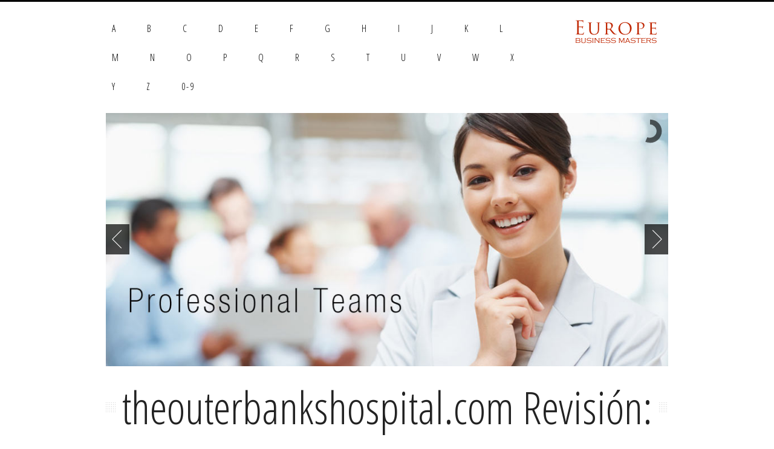

--- FILE ---
content_type: text/html; charset=UTF-8
request_url: http://eaman.net/t/theouterbankshospital.com.html
body_size: 3460
content:
<!DOCTYPE html>
<html lang="de">
<head>
<meta http-equiv="content-type" content="text/html; charset=utf-8" />
<title>Diagnose &amp; Therapeutische Dienstleistungen in den Äußeren Banken, NC | OBX Krankenhaus</title>
<meta name="description" content="Die Outer Banks Hospital - Unsere diagnostischen und therapeutischen Leistungen bieten Qualität Stationärer Leistungen für die Patienten, die ins Krankenhaus eingewiesen." />
<link rel="canonical" href="http://eaman.net/t/theouterbankshospital.com.html">
<base  href="http://eaman.net/">
<meta http-equiv="X-UA-Compatible" content="IE=edge">
<meta name="viewport" content="width=device-width, minimum-scale=1.0, maximum-scale=1.0">
<link rel="stylesheet" href="/stylesheets/foundation.min.css">
<link rel="stylesheet" href="/stylesheets/main.css">
<link rel="stylesheet" href="/stylesheets/app.css">
<script src="/javascripts/modernizr.foundation.js"></script>
<!-- Google fonts -->
<link href="https://fonts.googleapis.com/css?family=Open+Sans+Condensed:300|Playfair+Display:400italic" rel='stylesheet' type='text/css' />
<!-- IE Fix for HTML5 Tags -->
<!--[if lt IE 9]>
<script src="http://html5shiv.googlecode.com/svn/trunk/html5.js"></script>
<![endif]-->
</head>
<body>
<div class="row page_wrap">
  <!-- page wrap -->
  <div class="twelve columns">
    <!-- page wrap -->
    <div class="row">
      <div class="nine columns header_nav">
        <ul id="menu-header" class="nav-bar horizontal">	
<li><a href="/a/" title="A Seiten über Medizin">A</a></li>
<li><a href="/b/" title="B Seiten über Medizin">B</a></li>
<li><a href="/c/" title="C Seiten über Medizin">C</a></li>
<li><a href="/d/" title="D Seiten über Medizin">D</a></li><li><a href="/e/" title="E Seiten über Medizin">E</a></li>
<li><a href="/f/" title="F Seiten über Medizin">F</a></li>
<li><a href="/g/" title="G Seiten über Medizin">G</a></li>
<li><a href="/h/" title="H Seiten über Medizin">H</a></li>
<li><a href="/i/" title="I Seiten über Medizin">I</a></li>
<li><a href="/j/" title="J Seiten über Medizin">J</a></li><li><a href="/k/" title="K Seiten über Medizin">K</a></li>
<li><a href="/l/" title="L Seiten über Medizin">L</a></li>
<li><a href="/m/" title="M Seiten über Medizin">M</a></li>
<li><a href="/n/" title="N Seiten über Medizin">N</a></li>
<li><a href="/o/" title="O Seiten über Medizin">O</a></li>
<li><a href="/p/" title="P Seiten über Medizin">P</a></li>
<li><a href="/q/" title="Q Seiten über Medizin">Q</a></li>
<li><a href="/r/" title="R Seiten über Medizin">R</a></li>
<li><a href="/s/" title="S Seiten über Medizin">S</a></li>
<li><a href="/t/" title="T Seiten über Medizin">T</a></li>
<li><a href="/u/" title="U Seiten über Medizin">U</a></li><li><a href="/v/" title="V Seiten über Medizin">V</a></li>
<li><a href="/w/" title="W Seiten über Medizin">W</a></li>
<li><a href="/x/" title="X Seiten über Medizin">X</a></li>
<li><a href="/y/" title="Y Seiten über Medizin">Y</a></li>
<li><a href="/z/" title="Z Seiten über Medizin">Z</a></li><li><a href="/0/" title="0-9 Seiten über Medizin">0-9</a></li>
</ul>
        <script>$('ul#menu-header').nav-bar();</script>
      </div>
      <div class="three columns header_logo"> <img src="/images/logo.png" class="hide-for-small" alt=""> </div>
    </div>
    <!-- END Header -->
    <div class="show-for-large-up">
      <div class="row">
        <div class="twelve columns">
          <div id="featured"><img src="/images/demo1.jpg" alt=""> <img src="/images/demo2.jpg" alt=""> <img src="/images/demo3.jpg" alt=""></div>
        </div>
      </div>
    </div>
	
    <div class="row hide-for-small">
      <div class="twelve columns">
        <div class="heading_dots">
<h1 class="heading_supersize"><span class="heading_center_bg">theouterbankshospital.com Revisión:</span></h1>
        </div>
      </div>
    </div><div class="row">
<p><p>Les infections urinaires représentent l’une des indications les plus fréquentes de la sulfaméthoxazole-triméthoprime. Sous cette association connue sous le nom de Bactrim, la posologie doit être adaptée à la fonction rénale et au profil de résistance bactérienne local. Les recherches telles que <a href="https://maisonmedicaledelamorlaye.fr/antibiotiques/bactrim/">bactrim prix pharmacie</a> reflètent l’intérêt pour un accès encadré. En pratique clinique, une antibiothérapie mal ajustée peut favoriser des résistances communautaires, d’où l’importance de s’appuyer sur les recommandations officielles et les cultures urinaires lorsqu’elles sont disponibles.</p></p>
<p>
<b>Outer Banks Hospital | OBX-Krankenhaus in Outer Banks, NC | Expert Care</b> - Die Outer Banks Hospital - Bereitstellung von Experten der medizinischen Versorgung, die Outer Banks mit ambulante Dienste, orthopädische Chirurgie, der Pädiatrie und der Geburt.
<p><img src="/images/big/theouterbankshospital.com.jpg">

<li>https://www.theouterbankshospital.com/womens/ <b>Women&#39; s Betreuung in Den Outer Banks Hospital | OBX Krankenhaus</b> - Die Outer Banks Hospital - Frauen&#39; s-Dienstleistungen ist spezialisiert auf ein angenehmes und freundliches Klima für Arbeit und Lieferung.
<li>https://www.theouterbankshospital.com/cancer <b>Krebs-Behandlung in Den Outer Banks Hospital | OBX-Krebs-Behandlung</b> - Die Outer Banks Hospital - Wir sind verpflichtet, providnig Qualität der Krebsbehandlung für jeden einzelnen Patienten mit der Diagnose Krebs. Erfahren Sie mehr von Krebs-Services-Bericht.
<li>https://www.theouterbankshospital.com/diagnostic <b>Diagnose &amp; Therapeutische Dienstleistungen in den Äußeren Banken, NC | OBX Krankenhaus</b> - Die Outer Banks Hospital - Unsere diagnostischen und therapeutischen Leistungen bieten Qualität Stationärer Leistungen für die Patienten, die ins Krankenhaus eingewiesen.<hr><p>País: 23.253.137.33, Nordamerika, US
<p>Ciudad: -98.3987 Texas, Vereinigte Staaten
<div class="eaman"><p><li><b>M.Gerbig</b> - Verarbeitung<p>Der Denon DBP-2012 hat eine Plastikfront welche farblich nicht zu den anderen Premium Silbernen Ger&auml;ten passt , mann sieht sofort das die Front relativ preiswert verarbeitet ist , habe viele Denon Ger&auml;te besessen , aber der 2012 ist f&uuml;r mich eine Klapperkiste , Bild ist wie zu erwarten sehr gut , Sony Beamer und gro&szlig;er 165cm Panasonic als zuspielquelle , Ton &uuml;ber Digital auch gut , &uuml;ber Analog befriedigend , langes laden der BR Disc , kann den Player nicht empfehlen obwohl ich eigentlich immer nur Denon gekauft habe
<p><li><b>Enrico</b> - ein sch&ouml;nes Bild und Ton f&uuml;r diesen Preis<p>Das Fernsehger&auml;t sieht sehr gut aus und hat f&uuml;r seinen Preis eine angemessene Bildqualit&auml;t. Diese ist nat&uuml;rlich nicht mit der 8000 Serie vergleichbar, aber daf&uuml;r kostet der Fernseher auch entsprechend weniger. Wer ein gutes Ger&auml;t zu einem g&uuml;nstigen Preis sucht ist mit diesem Ger&auml;t gut beraten.
<p><li><b>leohspace</b> - Top Uhr f&uuml;r Sportler!<p>Schickes design, sehr genau GPS-Tracking, seit letzen Update neue Funktion mit Automatische Aufzeichnung von spontane Sportaktivit&auml;ten.
<p><li><b>Voß</b> - Praktisch<p>Seit einigen Wochen in meiner Kitteltasche und hat schon oft geholfen. Um als junger Medizinstudent in der Klinik schnell ein EKG einzusch&auml;tzen ein wirklich praktisches Tool. Verarbeitung ist bei mir in Ordnung gewesen.
</div>

</div><hr/><div class="row" style="padding-top: 20px">
<div class="four columns"> <img src="/images/demo2_small.jpg" alt="">
</div><div class="four columns"> <img src="/images/demo1_small.jpg" alt="">
</div><div class="four columns"> <img src="/images/demo3_small.jpg" alt="">
</div></div>
<div class="row"><div class="twelve columns"><ul id="menu3" class="footer_menu horizontal">
&copy; 2017 Seiten über Medizin
</ul></div></div>
<script>$('ul#menu3').nav-bar();</script>
  </div>
</div>
<!-- end page wrap) -->
<!-- Included JS Files (Compressed) -->
<script src="/javascripts/foundation.min.js"></script>
<!-- Initialize JS Plugins -->
<script src="/javascripts/app.js"></script>
<script defer src="https://static.cloudflareinsights.com/beacon.min.js/vcd15cbe7772f49c399c6a5babf22c1241717689176015" integrity="sha512-ZpsOmlRQV6y907TI0dKBHq9Md29nnaEIPlkf84rnaERnq6zvWvPUqr2ft8M1aS28oN72PdrCzSjY4U6VaAw1EQ==" data-cf-beacon='{"version":"2024.11.0","token":"e5bb85827bef4c9a803c52a690fbd4ef","r":1,"server_timing":{"name":{"cfCacheStatus":true,"cfEdge":true,"cfExtPri":true,"cfL4":true,"cfOrigin":true,"cfSpeedBrain":true},"location_startswith":null}}' crossorigin="anonymous"></script>
</body>
</html>

--- FILE ---
content_type: text/css
request_url: http://eaman.net/stylesheets/foundation.min.css
body_size: 12463
content:
.c-1,.c-2,.c-3,.c-4,.c-5,.c-6,.c-7,.c-8,.c-9,.c-10,.c-11,.c-12{float:left}.c-1,.c-2,.c-3,.c-4,.c-5,.c-6,.c-7,.c-8,.c-9,.c-10,.c-11,.c-12{position:relative;min-height:1px;padding:0 15px}.c-1{width:8.33333%}.c-2{width:16.66667%}.c-3{width:25%}.c-4{width:33.33333%}.c-5{width:41.66667%}.c-6{width:50%}.c-7{width:58.33333%}.c-8{width:66.66667%}.c-9{width:75%}.c-10{width:83.33333%}.c-11{width:91.66667%}.c-12{width:100%}*{-webkit-box-sizing:border-box;-moz-box-sizing:border-box;box-sizing:border-box}html{font-size:62.5%}body{background:#fff;font-family:"Helvetica Neue","Helvetica",Helvetica,Arial,sans-serif;font-size:14px;line-height:1;color:#222;position:relative;-webkit-font-smoothing:antialiased}a{color:#2ba6cb;text-decoration:none;line-height:inherit}a:hover{color:#2795b6}a:focus{color:#2ba6cb;outline:none}p a,p a:visited{line-height:inherit}.left{float:left}@media only screen and (max-width: 767px){.left{float:none}}.right{float:right}@media only screen and (max-width: 767px){.right{float:none}}.text-left{text-align:left}.text-right{text-align:right}.text-center{text-align:center}.hide{display:none}.highlight{background:#ff9}#googlemap img,object,embed{max-width:none}#map_canvas embed{max-width:none}#map_canvas img{max-width:none}#map_canvas object{max-width:none}figure{margin:0}body,div,dl,dt,dd,ul,ol,li,h1,h2,h3,h4,h5,h6,pre,form,p,blockquote,th,td{margin:0;padding:0;font-size:14px;direction:ltr}p{font-family:"Helvetica Neue","Helvetica",Helvetica,Arial,sans-serif;font-weight:normal;font-size:14px;line-height:1.6;margin-bottom:17px}p.lead{font-size:17.5px;line-height:1.6;margin-bottom:17px}aside p{font-size:13px;line-height:1.35;font-style:italic}h1,h2,h3,h4,h5,h6{font-family:"Helvetica Neue","Helvetica",Helvetica,Arial,sans-serif;font-weight:bold;color:#222;text-rendering:optimizeLegibility;line-height:1.1;margin-bottom:14px;margin-top:14px}h1 small,h2 small,h3 small,h4 small,h5 small,h6 small{font-size:60%;color:#6f6f6f;line-height:0}h1{font-size:44px}h2{font-size:37px}h3{font-size:27px}h4{font-size:23px}h5{font-size:17px}h6{font-size:14px}hr{border:solid #ddd;border-width:1px 0 0;clear:both;margin:22px 0 21px;height:0}.subheader{line-height:1.3;color:#6f6f6f;font-weight:300;margin-bottom:17px}em,i{font-style:italic;line-height:inherit}strong,b{font-weight:bold;line-height:inherit}small{font-size:60%;line-height:inherit}code{font-weight:bold;background:#ff9}ul,ol{font-size:14px;line-height:1.6;margin-bottom:17px;list-style-position:inside}ul li ul,ul li ol{margin-left:20px;margin-bottom:0}ul.square,ul.circle,ul.disc{margin-left:17px}ul.square{list-style-type:square}ul.square li ul{list-style:inherit}ul.circle{list-style-type:circle}ul.circle li ul{list-style:inherit}ul.disc{list-style-type:disc}ul.disc li ul{list-style:inherit}ul.no-bullet{list-style:none}ul.large li{line-height:21px}ol li ul,ol li ol{margin-left:20px;margin-bottom:0}blockquote,blockquote p{line-height:1.5;color:#6f6f6f}blockquote{margin:0 0 17px;padding:9px 20px 0 19px;border-left:1px solid #ddd}blockquote cite{display:block;font-size:13px;color:#555}blockquote cite:before{content:"\2014 \0020"}blockquote cite a,blockquote cite a:visited{color:#555}abbr,acronym{text-transform:uppercase;font-size:90%;color:#222;border-bottom:1px solid #ddd;cursor:help}abbr{text-transform:none}.print-only{display:none !important}@media print{*{background:transparent !important;color:black !important;box-shadow:none !important;text-shadow:none !important;filter:none !important;-ms-filter:none !important}a,a:visited{text-decoration:underline}a[href]:after{content:" (" attr(href) ")"}abbr[title]:after{content:" (" attr(title) ")"}.ir a:after,a[href^="javascript:"]:after,a[href^="#"]:after{content:""}pre,blockquote{border:1px solid #999;page-break-inside:avoid}thead{display:table-header-group}tr,img{page-break-inside:avoid}img{max-width:100% !important}@page{margin:0.5cm}p,h2,h3{orphans:3;widows:3}h2,h3{page-break-after:avoid}.hide-on-print{display:none !important}.print-only{display:block !important}}form{margin:0 0 19.41641px}.row form .row{margin:0 -6px}.row form .row .column,.row form .row .columns{padding:0 6px}.row form .row.collapse{margin:0}.row form .row.collapse .column,.row form .row.collapse .columns{padding:0}label{font-size:14px;color:#4d4d4d;cursor:pointer;display:block;font-weight:500;margin-bottom:3px}label.right{float:none;text-align:right}label.inline{line-height:32px;margin:0 0 12px 0}@media only screen and (max-width: 767px){label.right{text-align:left}}.prefix,.postfix{display:block;position:relative;z-index:2;text-align:center;width:100%;padding-top:0;padding-bottom:0;height:32px;line-height:31px}a.button.prefix,a.button.postfix{padding-left:0;padding-right:0;text-align:center}span.prefix,span.postfix{background:#f2f2f2;border:1px solid #ccc}.prefix{left:2px;-moz-border-radius-topleft:2px;-webkit-border-top-left-radius:2px;border-top-left-radius:2px;-moz-border-radius-bottomleft:2px;-webkit-border-bottom-left-radius:2px;border-bottom-left-radius:2px;overflow:hidden}.postfix{right:2px;-moz-border-radius-topright:2px;-webkit-border-top-right-radius:2px;border-top-right-radius:2px;-moz-border-radius-bottomright:2px;-webkit-border-bottom-right-radius:2px;border-bottom-right-radius:2px}input[type="text"],input[type="password"],input[type="date"],input[type="datetime"],input[type="email"],input[type="number"],input[type="search"],input[type="tel"],input[type="time"],input[type="url"],textarea{font-family:"Helvetica Neue","Helvetica",Helvetica,Arial,sans-serif;border:1px solid #ccc;-webkit-border-radius:2px;-moz-border-radius:2px;-ms-border-radius:2px;-o-border-radius:2px;border-radius:2px;-webkit-box-shadow:inset 0 1px 2px rgba(0,0,0,0.1);-moz-box-shadow:inset 0 1px 2px rgba(0,0,0,0.1);box-shadow:inset 0 1px 2px rgba(0,0,0,0.1);color:rgba(0,0,0,0.75);display:block;font-size:14px;margin:0 0 12px 0;padding:6px;height:32px;width:100%;-webkit-transition:all 0.15s linear;-moz-transition:all 0.15s linear;-o-transition:all 0.15s linear;transition:all 0.15s linear}input[type="text"].oversize,input[type="password"].oversize,input[type="date"].oversize,input[type="datetime"].oversize,input[type="email"].oversize,input[type="number"].oversize,input[type="search"].oversize,input[type="tel"].oversize,input[type="time"].oversize,input[type="url"].oversize,textarea.oversize{font-size:17px;padding:4px 6px}input[type="text"]:focus,input[type="password"]:focus,input[type="date"]:focus,input[type="datetime"]:focus,input[type="email"]:focus,input[type="number"]:focus,input[type="search"]:focus,input[type="tel"]:focus,input[type="time"]:focus,input[type="url"]:focus,textarea:focus{background:#fafafa;outline:none !important;border-color:#b3b3b3}input[type="text"][disabled],input[type="password"][disabled],input[type="date"][disabled],input[type="datetime"][disabled],input[type="email"][disabled],input[type="number"][disabled],input[type="search"][disabled],input[type="tel"][disabled],input[type="time"][disabled],input[type="url"][disabled],textarea[disabled]{background-color:#ddd}textarea{height:auto}select{width:100%}fieldset{border:solid 1px #ddd;border-radius:3px;-webkit-border-radius:3px;-moz-border-radius:3px;padding:12px 12px 0;margin:18px 0}fieldset legend{font-weight:bold;background:#fff;padding:0 3px;margin:0;margin-left:-3px}.error input,input.error,.error textarea,textarea.error{border-color:#c60f13;background-color:rgba(198,15,19,0.1)}.error label,label.error{color:#c60f13}.error small,small.error{display:block;padding:6px 4px;margin-top:-13px;margin-bottom:12px;background:#c60f13;color:#fff;font-size:12px;font-size:1.2rem;font-weight:bold;-moz-border-radius-bottomleft:2px;-webkit-border-bottom-left-radius:2px;border-bottom-left-radius:2px;-moz-border-radius-bottomright:2px;-webkit-border-bottom-right-radius:2px;border-bottom-right-radius:2px}@media only screen and (max-width: 767px){input[type="text"].one,input[type="password"].one,input[type="date"].one,input[type="datetime"].one,input[type="email"].one,input[type="number"].one,input[type="search"].one,input[type="tel"].one,input[type="time"].one,input[type="url"].one,textarea.one,.row textarea.one{width:100% !important}input[type="text"].two,.row input[type="text"].two,input[type="password"].two,.row input[type="password"].two,input[type="date"].two,.row input[type="date"].two,input[type="datetime"].two,.row input[type="datetime"].two,input[type="email"].two,.row input[type="email"].two,input[type="number"].two,.row input[type="number"].two,input[type="search"].two,.row input[type="search"].two,input[type="tel"].two,.row input[type="tel"].two,input[type="time"].two,.row input[type="time"].two,input[type="url"].two,.row input[type="url"].two,textarea.two,.row textarea.two{width:100% !important}input[type="text"].three,.row input[type="text"].three,input[type="password"].three,.row input[type="password"].three,input[type="date"].three,.row input[type="date"].three,input[type="datetime"].three,.row input[type="datetime"].three,input[type="email"].three,.row input[type="email"].three,input[type="number"].three,.row input[type="number"].three,input[type="search"].three,.row input[type="search"].three,input[type="tel"].three,.row input[type="tel"].three,input[type="time"].three,.row input[type="time"].three,input[type="url"].three,.row input[type="url"].three,textarea.three,.row textarea.three{width:100% !important}input[type="text"].four,.row input[type="text"].four,input[type="password"].four,.row input[type="password"].four,input[type="date"].four,.row input[type="date"].four,input[type="datetime"].four,.row input[type="datetime"].four,input[type="email"].four,.row input[type="email"].four,input[type="number"].four,.row input[type="number"].four,input[type="search"].four,.row input[type="search"].four,input[type="tel"].four,.row input[type="tel"].four,input[type="time"].four,.row input[type="time"].four,input[type="url"].four,.row input[type="url"].four,textarea.four,.row textarea.four{width:100% !important}input[type="text"].five,.row input[type="text"].five,input[type="password"].five,.row input[type="password"].five,input[type="date"].five,.row input[type="date"].five,input[type="datetime"].five,.row input[type="datetime"].five,input[type="email"].five,.row input[type="email"].five,input[type="number"].five,.row input[type="number"].five,input[type="search"].five,.row input[type="search"].five,input[type="tel"].five,.row input[type="tel"].five,input[type="time"].five,.row input[type="time"].five,input[type="url"].five,.row input[type="url"].five,textarea.five,.row textarea.five{width:100% !important}input[type="text"].six,.row input[type="text"].six,input[type="password"].six,.row input[type="password"].six,input[type="date"].six,.row input[type="date"].six,input[type="datetime"].six,.row input[type="datetime"].six,input[type="email"].six,.row input[type="email"].six,input[type="number"].six,.row input[type="number"].six,input[type="search"].six,.row input[type="search"].six,input[type="tel"].six,.row input[type="tel"].six,input[type="time"].six,.row input[type="time"].six,input[type="url"].six,.row input[type="url"].six,textarea.six,.row textarea.six{width:100% !important}input[type="text"].seven,.row input[type="text"].seven,input[type="password"].seven,.row input[type="password"].seven,input[type="date"].seven,.row input[type="date"].seven,input[type="datetime"].seven,.row input[type="datetime"].seven,input[type="email"].seven,.row input[type="email"].seven,input[type="number"].seven,.row input[type="number"].seven,input[type="search"].seven,.row input[type="search"].seven,input[type="tel"].seven,.row input[type="tel"].seven,input[type="time"].seven,.row input[type="time"].seven,input[type="url"].seven,.row input[type="url"].seven,textarea.seven,.row textarea.seven{width:100% !important}input[type="text"].eight,.row input[type="text"].eight,input[type="password"].eight,.row input[type="password"].eight,input[type="date"].eight,.row input[type="date"].eight,input[type="datetime"].eight,.row input[type="datetime"].eight,input[type="email"].eight,.row input[type="email"].eight,input[type="number"].eight,.row input[type="number"].eight,input[type="search"].eight,.row input[type="search"].eight,input[type="tel"].eight,.row input[type="tel"].eight,input[type="time"].eight,.row input[type="time"].eight,input[type="url"].eight,.row input[type="url"].eight,textarea.eight,.row textarea.eight{width:100% !important}input[type="text"].nine,.row input[type="text"].nine,input[type="password"].nine,.row input[type="password"].nine,input[type="date"].nine,.row input[type="date"].nine,input[type="datetime"].nine,.row input[type="datetime"].nine,input[type="email"].nine,.row input[type="email"].nine,input[type="number"].nine,.row input[type="number"].nine,input[type="search"].nine,.row input[type="search"].nine,input[type="tel"].nine,.row input[type="tel"].nine,input[type="time"].nine,.row input[type="time"].nine,input[type="url"].nine,.row input[type="url"].nine,textarea.nine,.row textarea.nine{width:100% !important}input[type="text"].ten,.row input[type="text"].ten,input[type="password"].ten,.row input[type="password"].ten,input[type="date"].ten,.row input[type="date"].ten,input[type="datetime"].ten,.row input[type="datetime"].ten,input[type="email"].ten,.row input[type="email"].ten,input[type="number"].ten,.row input[type="number"].ten,input[type="search"].ten,.row input[type="search"].ten,input[type="tel"].ten,.row input[type="tel"].ten,input[type="time"].ten,.row input[type="time"].ten,input[type="url"].ten,.row input[type="url"].ten,textarea.ten,.row textarea.ten{width:100% !important}input[type="text"].eleven,.row input[type="text"].eleven,input[type="password"].eleven,.row input[type="password"].eleven,input[type="date"].eleven,.row input[type="date"].eleven,input[type="datetime"].eleven,.row input[type="datetime"].eleven,input[type="email"].eleven,.row input[type="email"].eleven,input[type="number"].eleven,.row input[type="number"].eleven,input[type="search"].eleven,.row input[type="search"].eleven,input[type="tel"].eleven,.row input[type="tel"].eleven,input[type="time"].eleven,.row input[type="time"].eleven,input[type="url"].eleven,.row input[type="url"].eleven,textarea.eleven,.row textarea.eleven{width:100% !important}input[type="text"].twelve,.row input[type="text"].twelve,input[type="password"].twelve,.row input[type="password"].twelve,input[type="date"].twelve,.row input[type="date"].twelve,input[type="datetime"].twelve,.row input[type="datetime"].twelve,input[type="email"].twelve,.row input[type="email"].twelve,input[type="number"].twelve,.row input[type="number"].twelve,input[type="search"].twelve,.row input[type="search"].twelve,input[type="tel"].twelve,.row input[type="tel"].twelve,input[type="time"].twelve,.row input[type="time"].twelve,input[type="url"].twelve,.row input[type="url"].twelve,textarea.twelve,.row textarea.twelve{width:100% !important}}form.custom span.custom{display:inline-block;width:16px;height:16px;position:relative;top:2px;border:solid 1px #ccc;background:#fff}form.custom span.custom.radio{-webkit-border-radius:100px;-moz-border-radius:100px;-ms-border-radius:100px;-o-border-radius:100px;border-radius:100px}form.custom span.custom.checkbox:before{content:"";display:block;line-height:0.8;height:14px;width:14px;text-align:center;position:absolute;top:0;left:0;font-size:14px;color:#fff}form.custom span.custom.radio.checked:before{content:"";display:block;width:8px;height:8px;-webkit-border-radius:100px;-moz-border-radius:100px;-ms-border-radius:100px;-o-border-radius:100px;border-radius:100px;background:#222;position:relative;top:3px;left:3px}form.custom span.custom.checkbox.checked:before{content:"\00d7";color:#222}form.custom div.custom.dropdown{display:block;position:relative;width:auto;height:28px;margin-bottom:9px;margin-top:2px}form.custom div.custom.dropdown a.current{display:block;width:auto;line-height:26px;min-height:28px;padding:0;padding-left:6px;padding-right:38px;border:solid 1px #ddd;color:#141414;background-color:#fff;white-space:nowrap}form.custom div.custom.dropdown a.selector{position:absolute;width:27px;height:28px;display:block;right:0;top:0;border:solid 1px #ddd}form.custom div.custom.dropdown a.selector:after{content:"";display:block;content:"";display:block;width:0;height:0;border:solid 5px;border-color:#aaa transparent transparent transparent;position:absolute;left:50%;top:50%;margin-top:-2px;margin-left:-5px}form.custom div.custom.dropdown:hover a.selector:after,form.custom div.custom.dropdown.open a.selector:after{content:"";display:block;width:0;height:0;border:solid 5px;border-color:#222 transparent transparent transparent}form.custom div.custom.dropdown.open ul{display:block;z-index:10}form.custom div.custom.dropdown.small{width:134px !important}form.custom div.custom.dropdown.medium{width:254px !important}form.custom div.custom.dropdown.large{width:434px !important}form.custom div.custom.dropdown.expand{width:100% !important}form.custom div.custom.dropdown.open.small ul{width:134px !important}form.custom div.custom.dropdown.open.medium ul{width:254px !important}form.custom div.custom.dropdown.open.large ul{width:434px !important}form.custom div.custom.dropdown.open.expand ul{width:100% !important}form.custom div.custom.dropdown ul{position:absolute;width:auto;display:none;margin:0;left:0;top:27px;margin:0;padding:0;background:#fff;background:rgba(255,255,255,0.95);border:solid 1px #ccc}form.custom div.custom.dropdown ul li{color:#555;font-size:13px;cursor:pointer;padding:3px;padding-left:6px;padding-right:38px;min-height:18px;line-height:18px;margin:0;white-space:nowrap;list-style:none}form.custom div.custom.dropdown ul li.selected{background:#cdebf5;color:#000}form.custom div.custom.dropdown ul li.selected:after{content:"\2013";position:absolute;right:10px}form.custom div.custom.dropdown ul li:hover{background-color:#e3f4f9;color:#222}form.custom div.custom.dropdown ul li:hover:after{content:"\2013";position:absolute;right:10px;color:#8ed3e7}form.custom div.custom.dropdown ul li.selected:hover{background:#cdebf5;cursor:default;color:#000}form.custom div.custom.dropdown ul li.selected:hover:after{color:#000}form.custom div.custom.dropdown ul.show{display:block}form.custom .custom.disabled{background-color:#ddd}@-moz-document url-prefix(){form.custom div.custom.dropdown a.selector{height:30px}}.lt-ie9 form.custom div.custom.dropdown a.selector{height:30px}.row{width:940px;max-width:100%;min-width:768px;margin:0 auto}.row .row{width:auto;max-width:none;min-width:0;margin:0 -15px}.row.collapse .column,.row.collapse .columns{padding:0}.row .row{width:auto;max-width:none;min-width:0;margin:0 -15px}.row .row.collapse{margin:0}.column,.columns{float:left;min-height:1px;padding:0 15px;position:relative}.column.centered,.columns.centered{float:none;margin:0 auto}[class*="column"]+[class*="column"]:last-child{float:right}[class*="column"]+[class*="column"].end{float:left}.one,.row .one{width:8.33333%}.two,.row .two{width:16.66667%}.three,.row .three{width:25%}.four,.row .four{width:33.33333%}.five,.row .five{width:41.66667%}.six,.row .six{width:50%}.seven,.row .seven{width:58.33333%}.eight,.row .eight{width:66.66667%}.nine,.row .nine{width:75%}.ten,.row .ten{width:83.33333%}.eleven,.row .eleven{width:91.66667%}.twelve,.row .twelve{width:100%}.row .offset-by-one{margin-left:8.33333%}.row .offset-by-two{margin-left:16.66667%}.row .offset-by-three{margin-left:25%}.row .offset-by-four{margin-left:33.33333%}.row .offset-by-five{margin-left:41.66667%}.row .offset-by-six{margin-left:50%}.row .offset-by-seven{margin-left:58.33333%}.row .offset-by-eight{margin-left:66.66667%}.row .offset-by-nine{margin-left:75%}.row .offset-by-ten{margin-left:83.33333%}.push-two{left:16.66667%}.pull-two{right:16.66667%}.push-three{left:25%}.pull-three{right:25%}.push-four{left:33.33333%}.pull-four{right:33.33333%}.push-five{left:41.66667%}.pull-five{right:41.66667%}.push-six{left:50%}.pull-six{right:50%}.push-seven{left:58.33333%}.pull-seven{right:58.33333%}.push-eight{left:66.66667%}.pull-eight{right:66.66667%}.push-nine{left:75%}.pull-nine{right:75%}.push-ten{left:83.33333%}.pull-ten{right:83.33333%}img,object,embed{max-width:100%;height:auto}object,embed{height:100%}img{-ms-interpolation-mode:bicubic}#map_canvas img,.map_canvas img{max-width:none!important}.row{*zoom:1}.row:before,.row:after{content:"";display:table}.row:after{clear:both}@media only screen and (max-width: 767px){body{-webkit-text-size-adjust:none;-ms-text-size-adjust:none;width:100%;min-width:0;margin-left:0;margin-right:0;padding-left:0;padding-right:0}.row{width:auto;min-width:0;margin-left:0;margin-right:0}.column,.columns{width:auto !important;float:none}.column:last-child,.columns:last-child{float:none}[class*="column"]+[class*="column"]:last-child{float:none}.column:before,.columns:before,.column:after,.columns:after{content:"";display:table}.column:after,.columns:after{clear:both}.offset-by-one,.offset-by-two,.offset-by-three,.offset-by-four,.offset-by-five,.offset-by-six,.offset-by-seven,.offset-by-eight,.offset-by-nine,.offset-by-ten{margin-left:0 !important}.push-two,.push-three,.push-four,.push-five,.push-six,.push-seven,.push-eight,.push-nine,.push-ten{left:auto}.pull-two,.pull-three,.pull-four,.pull-five,.pull-six,.pull-seven,.pull-eight,.pull-nine,.pull-ten{right:auto}.row .mobile-one{width:25% !important;float:left;padding:0 15px}.row .mobile-one:last-child{float:right}.row.collapse .mobile-one{padding:0}.row .mobile-two{width:50% !important;float:left;padding:0 15px}.row .mobile-two:last-child{float:right}.row.collapse .mobile-two{padding:0}.row .mobile-three{width:75% !important;float:left;padding:0 15px}.row .mobile-three:last-child{float:right}.row.collapse .mobile-three{padding:0}.row .mobile-four{width:100% !important;float:left;padding:0 15px}.row .mobile-four:last-child{float:right}.row.collapse .mobile-four{padding:0}.push-one-mobile{left:25%}.pull-one-mobile{right:25%}.push-two-mobile{left:50%}.pull-two-mobile{right:50%}.push-three-mobile{left:75%}.pull-three-mobile{right:75%}}.block-grid{display:block;overflow:hidden;padding:0}.block-grid>li{display:block;height:auto;float:left}.block-grid.one-up{margin:0}.block-grid.one-up>li{width:100%;padding:0 0 15px}.block-grid.two-up{margin:0 -15px}.block-grid.two-up>li{width:50%;padding:0 15px 15px}.block-grid.two-up>li:nth-child(2n+1){clear:both}.block-grid.three-up{margin:0 -12px}.block-grid.three-up>li{width:33.33%;padding:0 12px 12px}.block-grid.three-up>li:nth-child(3n+1){clear:both}.block-grid.four-up{margin:0 -10px}.block-grid.four-up>li{width:25%;padding:0 10px 10px}.block-grid.four-up>li:nth-child(4n+1){clear:both}.block-grid.five-up{margin:0 -8px}.block-grid.five-up>li{width:20%;padding:0 8px 8px}.block-grid.five-up>li:nth-child(5n+1){clear:both}@media only screen and (max-width: 767px){.block-grid.mobile>li{float:none;width:100%;margin-left:0}.block-grid>li{clear:none !important}.block-grid.mobile-two-up>li{width:50%}.block-grid.mobile-two-up>li:nth-child(2n+1){clear:both}.block-grid.mobile-three-up>li{width:33.33%}.block-grid.mobile-three-up>li:nth-child(3n+1){clear:both !important}.block-grid.mobile-four-up>li{width:25%}.block-grid.mobile-four-up>li:nth-child(4n+1){clear:both}.block-grid.mobile-five-up>li:nth-child(5n+1){clear:both}}.button{width:auto;background:#2ba6cb;border:1px solid #1e728c;-webkit-box-shadow:0 1px 0 rgba(255,255,255,0.5) inset;-moz-box-shadow:0 1px 0 rgba(255,255,255,0.5) inset;box-shadow:0 1px 0 rgba(255,255,255,0.5) inset;color:#fff;cursor:pointer;display:inline-block;font-family:"Helvetica Neue","Helvetica",Helvetica,Arial,sans-serif;font-size:14px;font-weight:bold;line-height:1;margin:0;outline:none;padding:10px 20px 11px;position:relative;text-align:center;text-decoration:none;-webkit-transition:background-color 0.15s ease-in-out;-moz-transition:background-color 0.15s ease-in-out;-o-transition:background-color 0.15s ease-in-out;transition:background-color 0.15s ease-in-out}.button:hover{color:#fff;background-color:#2284a1}.button:active{-webkit-box-shadow:0 1px 0 rgba(0,0,0,0.2) inset;-moz-box-shadow:0 1px 0 rgba(0,0,0,0.2) inset;box-shadow:0 1px 0 rgba(0,0,0,0.2) inset}.button:focus{-webkit-box-shadow:0 0 4px #2ba6cb,0 1px 0 rgba(255,255,255,0.5) inset;-moz-box-shadow:0 0 4px #2ba6cb,0 1px 0 rgba(255,255,255,0.5) inset;box-shadow:0 0 4px #2ba6cb,0 1px 0 rgba(255,255,255,0.5) inset;color:#fff}.button.large{font-size:17px;padding:15px 30px 16px}.button.medium{font-size:14px}.button.small{font-size:11px;padding:7px 14px 8px}.button.tiny{font-size:10px;padding:5px 10px 6px}.button.expand{width:100%;text-align:center}.button.primary{background-color:#2ba6cb;border:1px solid #1e728c}.button.primary:hover{background-color:#2284a1}.button.primary:focus{-webkit-box-shadow:0 0 4px #2ba6cb,0 1px 0 rgba(255,255,255,0.5) inset;-moz-box-shadow:0 0 4px #2ba6cb,0 1px 0 rgba(255,255,255,0.5) inset;box-shadow:0 0 4px #2ba6cb,0 1px 0 rgba(255,255,255,0.5) inset}.button.success{background-color:#5da423;border:1px solid #396516}.button.success:hover{background-color:#457a1a}.button.success:focus{-webkit-box-shadow:0 0 5px #5da423,0 1px 0 rgba(255,255,255,0.5) inset;-moz-box-shadow:0 0 5px #5da423,0 1px 0 rgba(255,255,255,0.5) inset;box-shadow:0 0 5px #5da423,0 1px 0 rgba(255,255,255,0.5) inset}.button.alert{background-color:#c60f13;border:1px solid #7f0a0c}.button.alert:hover{background-color:#970b0e}.button.alert:focus{-webkit-box-shadow:0 0 4px #c60f13,0 1px 0 rgba(255,255,255,0.5) inset;-moz-box-shadow:0 0 4px #c60f13,0 1px 0 rgba(255,255,255,0.5) inset;box-shadow:0 0 4px #c60f13,0 1px 0 rgba(255,255,255,0.5) inset}.button.secondary{background-color:#e9e9e9;color:#1d1d1d;border:1px solid #c3c3c3}.button.secondary:hover{background-color:#d0d0d0}.button.secondary:focus{-webkit-box-shadow:0 0 5px #e9e9e9,0 1px 0 rgba(255,255,255,0.5) inset;-moz-box-shadow:0 0 5px #e9e9e9,0 1px 0 rgba(255,255,255,0.5) inset;box-shadow:0 0 5px #e9e9e9,0 1px 0 rgba(255,255,255,0.5) inset}.button.radius{-webkit-border-radius:3px;-moz-border-radius:3px;-ms-border-radius:3px;-o-border-radius:3px;border-radius:3px}.button.round{-webkit-border-radius:1000px;-moz-border-radius:1000px;-ms-border-radius:1000px;-o-border-radius:1000px;border-radius:1000px}.button.full-width{width:100%;text-align:center;padding-left:0px !important;padding-right:0px !important}.button.left-align{text-align:left;text-indent:12px}.button.disabled,.button[disabled]{opacity:0.6;cursor:default;background:#2ba6cb;-webkit-box-shadow:none;-moz-box-shadow:none;box-shadow:none}.button.disabled :hover,.button[disabled] :hover{background:#2ba6cb}.button.disabled.success,.button[disabled].success{background-color:#5da423}.button.disabled.success:hover,.button[disabled].success:hover{background-color:#5da423}.button.disabled.alert,.button[disabled].alert{background-color:#c60f13}.button.disabled.alert:hover,.button[disabled].alert:hover{background-color:#c60f13}.button.disabled.secondary,.button[disabled].secondary{background-color:#e9e9e9}.button.disabled.secondary:hover,.button[disabled].secondary:hover{background-color:#e9e9e9}input[type=submit].button,button.button{-webkit-appearance:none}@media only screen and (max-width: 767px){.button{display:block}button.button,input[type="submit"].button{width:100%;padding-left:0;padding-right:0}}@-moz-document url-prefix(){button::-moz-focus-inner,input[type="reset"]::-moz-focus-inner,input[type="button"]::-moz-focus-inner,input[type="submit"]::-moz-focus-inner,input[type="file"]>input[type="button"]::-moz-focus-inner{border:none;padding:0}input[type="submit"].tiny.button{padding:3px 10px 4px}input[type="submit"].small.button{padding:5px 14px 6px}input[type="submit"].button,input[type=submit].medium.button{padding:8px 20px 9px}input[type="submit"].large.button{padding:13px 30px 14px}}.button.dropdown{position:relative;padding-right:44px}.button.dropdown.large{padding-right:60px}.button.dropdown.small{padding-right:28px}.button.dropdown.tiny{padding-right:20px}.button.dropdown:after{content:"";display:block;width:0;height:0;border:solid 6px;border-color:#fff transparent transparent transparent;position:absolute;top:50%;right:20px;margin-top:-2px}.button.dropdown.large:after{content:"";display:block;width:0;height:0;border:solid 7px;border-color:#fff transparent transparent transparent;margin-top:-3px;right:30px}.button.dropdown.small:after{content:"";display:block;width:0;height:0;border:solid 5px;border-color:#fff transparent transparent transparent;margin-top:-2px;right:14px}.button.dropdown.tiny:after{content:"";display:block;width:0;height:0;border:solid 4px;border-color:#fff transparent transparent transparent;margin-top:-1px;right:10px}.button.dropdown>ul{-webkit-box-sizing:content-box;-moz-box-sizing:content-box;box-sizing:content-box;display:none;position:absolute;left:-1px;background:#fff;background:rgba(255,255,255,0.95);list-style:none;margin:0;padding:0;border:1px solid #ccc;border-top:none;min-width:100%;z-index:40}.button.dropdown>ul li{width:100%;cursor:pointer;padding:0;min-height:18px;line-height:18px;margin:0;white-space:nowrap;list-style:none}.button.dropdown>ul li a{display:block;color:#555;font-size:13px;font-weight:normal;padding:6px 14px;text-align:left}.button.dropdown>ul li:hover{background-color:#e3f4f9;color:#222}.button.dropdown>ul li.divider{min-height:0;padding:0;height:1px;margin:4px 0;background:#ededed}.button.dropdown.up>ul{border-top:1px solid #ccc;border-bottom:none}.button.dropdown ul.no-hover.show-dropdown{display:block !important}.button.dropdown:hover>ul.no-hover{display:none}.button.dropdown.split{padding:0;position:relative}.button.dropdown.split:after{display:none}.button.dropdown.split:hover{background-color:#2ba6cb}.button.dropdown.split.alert:hover{background-color:#c60f13}.button.dropdown.split.success:hover{background-color:#5da423}.button.dropdown.split.secondary:hover{background-color:#e9e9e9}.button.dropdown.split>a{color:#fff;display:block;padding:10px 50px 11px 20px;padding-left:20px;padding-right:50px;-webkit-transition:background-color 0.15s ease-in-out;-moz-transition:background-color 0.15s ease-in-out;-o-transition:background-color 0.15s ease-in-out;transition:background-color 0.15s ease-in-out}.button.dropdown.split>a:hover{background-color:#2284a1}.button.dropdown.split.large>a{padding:15px 75px 16px 30px;padding-left:30px;padding-right:75px}.button.dropdown.split.small>a{padding:7px 35px 8px 14px;padding-left:14px;padding-right:35px}.button.dropdown.split.tiny>a{padding:5px 25px 6px 10px;padding-left:10px;padding-right:25px}.button.dropdown.split>span{background-color:#2ba6cb;position:absolute;right:0;top:0;height:100%;width:30px;border-left:1px solid #1e728c;-webkit-box-shadow:1px 1px 0 rgba(255,255,255,0.5) inset;-moz-box-shadow:1px 1px 0 rgba(255,255,255,0.5) inset;box-shadow:1px 1px 0 rgba(255,255,255,0.5) inset;-webkit-transition:background-color 0.15s ease-in-out;-moz-transition:background-color 0.15s ease-in-out;-o-transition:background-color 0.15s ease-in-out;transition:background-color 0.15s ease-in-out}.button.dropdown.split>span:hover{background-color:#2284a1}.button.dropdown.split>span:after{content:"";display:block;width:0;height:0;border:solid 6px;border-color:#fff transparent transparent transparent;position:absolute;top:50%;left:50%;margin-left:-6px;margin-top:-2px}.button.dropdown.split.secondary>span:after{content:"";display:block;width:0;height:0;border:solid 6px;border-color:#1d1d1d transparent transparent transparent}.button.dropdown.split.large span{width:45px}.button.dropdown.split.small span{width:21px}.button.dropdown.split.tiny span{width:15px}.button.dropdown.split.large span:after{content:"";display:block;width:0;height:0;border:solid 7px;border-color:#fff transparent transparent transparent;margin-top:-3px;margin-left:-7px}.button.dropdown.split.small span:after{content:"";display:block;width:0;height:0;border:solid 4px;border-color:#fff transparent transparent transparent;margin-top:-1px;margin-left:-4px}.button.dropdown.split.tiny span:after{content:"";display:block;width:0;height:0;border:solid 3px;border-color:#fff transparent transparent transparent;margin-top:-1px;margin-left:-3px}.button.dropdown.split.alert>span{background-color:#c60f13;border-left-color:#7f0a0c}.button.dropdown.split.success>span{background-color:#5da423;border-left-color:#396516}.button.dropdown.split.secondary>span{background-color:#e9e9e9;border-left-color:#c3c3c3}.button.dropdown.split.secondary>a{color:#1d1d1d}.button.dropdown.split.alert>a:hover,.button.dropdown.split.alert>span:hover{background-color:#970b0e}.button.dropdown.split.success>a:hover,.button.dropdown.split.success>span:hover{background-color:#457a1a}.button.dropdown.split.secondary>a:hover,.button.dropdown.split.secondary>span:hover{background-color:#d0d0d0}ul.button-group{list-style:none;padding:0;margin:0 0 12px;*zoom:1}ul.button-group:before,ul.button-group:after{content:"";display:table}ul.button-group:after{clear:both}ul.button-group li{padding:0;margin:0 0 0 -1px;float:left}ul.button-group li:first-child{margin-left:0}ul.button-group.radius li a.button,ul.button-group.radius li a.button.radius,ul.button-group.radius li a.button-rounded{-webkit-border-radius:0px;-moz-border-radius:0px;-ms-border-radius:0px;-o-border-radius:0px;border-radius:0px}ul.button-group.radius li:first-child a.button,ul.button-group.radius li:first-child a.button.radius{-moz-border-radius-left3px:5px;-webkit-border-left-3px-radius:5px;border-left-3px-radius:5px}ul.button-group.radius li:first-child a.button.rounded{-moz-border-radius-left1000px:5px;-webkit-border-left-1000px-radius:5px;border-left-1000px-radius:5px}ul.button-group.radius li:last-child a.button,ul.button-group.radius li:last-child a.button.radius{-moz-border-radius-right3px:5px;-webkit-border-right-3px-radius:5px;border-right-3px-radius:5px}ul.button-group.radius li:last-child a.button.rounded{-moz-border-radius-right1000px:5px;-webkit-border-right-1000px-radius:5px;border-right-1000px-radius:5px}ul.button-group.even a.button{width:100%}ul.button-group.even.two-up li{width:50%}ul.button-group.even.three-up li{width:33.3%}ul.button-group.even.three-up li:first-child{width:33.4%}ul.button-group.even.four-up li{width:25%}ul.button-group.even.five-up li{width:20%}@media only screen and (max-width: 767px){.button-group button.button,.button-group input[type="submit"].button{width:auto;padding:10px 20px 11px}.button-group button.button.large,.button-group input[type="submit"].button.large{padding:15px 30px 16px}.button-group button.button.medium,.button-group input[type="submit"].button.medium{padding:10px 20px 11px}.button-group button.button.small,.button-group input[type="submit"].button.small{padding:7px 14px 8px}.button-group button.button.tiny,.button-group input[type="submit"].button.tiny{padding:5px 10px 6px}.button-group.even button.button,.button-group.even input[type="submit"].button{width:100%;padding-left:0;padding-right:0}}div.button-bar{overflow:hidden}div.button-bar ul.button-group{float:left;margin-right:8px}div.button-bar ul.button-group:last-child{margin-left:0}.nav-bar{height:40px;background:#4d4d4d;margin-top:20px;padding:0}.nav-bar>li{float:left;display:block;position:relative;padding:0;margin:0;border:1px solid #333;border-right:none;line-height:38px;-webkit-box-shadow:1px 0 0 rgba(255,255,255,0.2) inset;-moz-box-shadow:1px 0 0 rgba(255,255,255,0.2) inset;box-shadow:1px 0 0 rgba(255,255,255,0.2) inset}.nav-bar>li:first-child{-webkit-box-shadow:0 0 0;-moz-box-shadow:0 0 0;box-shadow:0 0 0}.nav-bar>li:last-child{border-right:solid 1px #333;-webkit-box-shadow:1px 0 0 rgba(255,255,255,0.2) inset,1px 0 0 rgba(255,255,255,0.2);-moz-box-shadow:1px 0 0 rgba(255,255,255,0.2) inset,1px 0 0 rgba(255,255,255,0.2);box-shadow:1px 0 0 rgba(255,255,255,0.2) inset,1px 0 0 rgba(255,255,255,0.2)}.nav-bar>li.active{background:#2ba6cb;border-color:#2284a1}.nav-bar>li.active>a{color:#fff;cursor:default}.nav-bar>li.active:hover{background:#2ba6cb;cursor:default}.nav-bar>li:hover{background:#333}.nav-bar>li>a{color:#e6e6e6}.nav-bar>li ul{margin-bottom:0}.nav-bar>li .flyout{display:none}.nav-bar>li.has-flyout>a:first-child{padding-right:40px;position:relative}.nav-bar>li.has-flyout>a:first-child:after{content:"";display:block;width:0;height:0;border:solid 4px;border-color:#e6e6e6 transparent transparent transparent;position:absolute;right:20px;top:17px}.nav-bar>li.has-flyout>a.flyout-toggle{border-left:0 !important;position:absolute;right:0;top:0;padding:20px;z-index:2;display:block}.nav-bar>li.has-flyout.is-touch>a:first-child{padding-right:55px}.nav-bar>li.has-flyout.is-touch>a.flyout-toggle{border-left:1px dashed #666}.nav-bar>li>a:first-child{position:relative;padding:0 20px;display:block;text-decoration:none;font-size:14px}.nav-bar>li>input{margin:0 10px}.nav-bar.vertical{height:auto;margin-top:0}.nav-bar.vertical>li{float:none;border-bottom:none;border-right:solid 1px #333;-webkit-box-shadow:none;-moz-box-shadow:none;box-shadow:none}.nav-bar.vertical>li.has-flyout>a:first-child:after{content:"";display:block;width:0;height:0;border:solid 4px;border-color:transparent transparent transparent #e6e6e6}.nav-bar.vertical>li .flyout{left:100%;top:-1px}.nav-bar.vertical>li .flyout.right{left:auto;right:100%}.nav-bar.vertical>li.active{border-right:solid 1px #2284a1}.nav-bar.vertical>li:last-child{border-bottom:solid 1px #333}.flyout{background:#f2f2f2;padding:20px;margin:0;border:1px solid #d9d9d9;position:absolute;top:39px;left:-1px;width:250px;z-index:40;-webkit-box-shadow:0 1px 5px rgba(0,0,0,0.1);-moz-box-shadow:0 1px 5px rgba(0,0,0,0.1);box-shadow:0 1px 5px rgba(0,0,0,0.1)}.flyout p{line-height:1.2;font-size:13px}.flyout *:first-child{margin-top:0}.flyout *:last-child{margin-bottom:0}.flyout.small{width:166.66667px}.flyout.large{width:437.5px}.flyout.right{left:auto;right:-2px}.flyout.left{right:auto;left:-2px}.flyout.up{top:auto;bottom:39px}ul.flyout,.nav-bar li ul{padding:0;list-style:none}ul.flyout li,.nav-bar li ul li{border-left:solid 3px #CCC}ul.flyout li a,.nav-bar li ul li a{background:#f2f2f2;border:1px solid #e6e6e6;border-width:1px 1px 0 0;color:#555;display:block;font-size:14px;height:auto;line-height:1;padding:15px 20px;-webkit-box-shadow:0 1px 0 rgba(255,255,255,0.5) inset;-moz-box-shadow:0 1px 0 rgba(255,255,255,0.5) inset;box-shadow:0 1px 0 rgba(255,255,255,0.5) inset}ul.flyout li a:hover,.nav-bar li ul li a:hover{background:#ebebeb;color:#333}ul.flyout li.active,.nav-bar li ul li.active{margin-top:0;border-top:1px solid #4d4d4d;border-left:4px solid #1a1a1a}ul.flyout li.active a,.nav-bar li ul li.active a{background:#4d4d4d;border:none;color:#fff;height:auto;margin:0;position:static;top:0;-webkit-box-shadow:0 0 0;-moz-box-shadow:0 0 0;box-shadow:0 0 0}@media only screen and (max-device-width: 1280px){.touch .nav-bar li.has-flyout>a{padding-right:36px !important}}@media only screen and (max-width: 1279px) and (min-width: 768px){.touch .nav-bar li a{font-size:13px;font-size:1.3rem}.touch .nav-bar li.has-flyout>a.flyout-toggle{padding:20px !important}.touch .nav-bar li.has-flyout>a{padding-right:36px !important}}@media only screen and (max-width: 767px){.nav-bar{height:auto}.nav-bar>li{float:none;display:block;border-right:none}.nav-bar>li>a.main{text-align:left;border-top:1px solid #ddd;border-right:none}.nav-bar>li:first-child>a.main{border-top:none}.nav-bar>li.has-flyout>a.flyout-toggle{position:absolute;right:0;top:0;padding:22px;z-index:2;display:block}.nav-bar>li.has-flyout.is-touch>a.flyout-toggle span{content:"";width:0;height:0;display:block}.nav-bar>li.has-flyout>a.flyout-toggle:hover span{border-top-color:#141414}.nav-bar.vertical>li.has-flyout>.flyout{left:0}.flyout{position:relative;width:100% !important;top:auto;margin-right:-2px;border-width:1px 1px 0 1px}.flyout.right{float:none;right:auto;left:-1px}.flyout.small,.flyout.large{width:100% !important}.flyout p:last-child{margin-bottom:18px}}div.orbit-wrapper{width:1px;height:1px;position:relative}div.orbit{width:1px;height:1px;position:relative;overflow:hidden;margin-bottom:17px}div.orbit.with-bullets{margin-bottom:40px}div.orbit .orbit-slide{max-width:100%;position:absolute;top:0;left:0}div.orbit a.orbit-slide{border:none;line-height:0;display:none}div.orbit div.orbit-slide{width:100%;height:100%}div.orbit-wrapper div.timer{width:40px;height:40px;overflow:hidden;position:absolute;top:10px;right:10px;opacity:.6;cursor:pointer;z-index:31}div.orbit-wrapper span.rotator{display:block;width:40px;height:40px;position:absolute;top:0;left:-20px;background:url('../images/foundation/orbit/rotator-black.png') no-repeat;z-index:3}div.orbit-wrapper span.mask{display:block;width:20px;height:40px;position:absolute;top:0;right:0;z-index:2;overflow:hidden}div.orbit-wrapper span.rotator.move{left:0}div.orbit-wrapper span.mask.move{width:40px;left:0;background:url('../images/foundation/orbit/timer-black.png') repeat 0 0}div.orbit-wrapper span.pause{display:block;width:40px;height:40px;position:absolute;top:0;left:0;background:url('../images/foundation/orbit/pause-black.png') no-repeat;z-index:4;opacity:0}div.orbit-wrapper span.pause.active{background:url('../images/foundation/orbit/pause-black.png') no-repeat 0 -40px}div.orbit-wrapper div.timer:hover span.pause,div.orbit-wrapper span.pause.active{opacity:1}.orbit-caption{display:none;font-family:"HelveticaNeue", "Helvetica-Neue", Helvetica, Arial, sans-serif}.orbit-wrapper .orbit-caption{background:#000;background:rgba(0,0,0,0.6);z-index:30;color:#fff;text-align:center;padding:7px 0;font-size:13px;font-size:1.3rem;position:absolute;right:0;bottom:0;width:100%}div.orbit-wrapper div.slider-nav{display:block}div.orbit-wrapper div.slider-nav span{width:39px;height:50px;text-indent:-9999px;position:absolute;z-index:30;top:50%;margin-top:-25px;cursor:pointer}div.orbit-wrapper div.slider-nav span.right{background:url('../images/foundation/orbit/right-arrow.png');background-size:100%;right:0}div.orbit-wrapper div.slider-nav span.left{background:url('../images/foundation/orbit/left-arrow.png');background-size:100%;left:0}.lt-ie9 div.orbit-wrapper div.slider-nav span.right{background:url('../images/foundation/orbit/right-arrow-small.png')}.lt-ie9 div.orbit-wrapper div.slider-nav span.left{background:url('../images/foundation/orbit/left-arrow-small.png')}ul.orbit-bullets{position:absolute;z-index:30;list-style:none;bottom:-40px;left:50%;margin-left:-50px;padding:0}ul.orbit-bullets li{float:left;margin-left:5px;cursor:pointer;color:#999;text-indent:-9999px;background:url('../images/foundation/orbit/bullets.jpg') no-repeat 4px 0;width:13px;height:12px;overflow:hidden}ul.orbit-bullets li.active{color:#222;background-position:-8px 0}ul.orbit-bullets li.has-thumb{background:none;width:100px;height:75px}ul.orbit-bullets li.active.has-thumb{background-position:0 0;border-top:2px solid #000}div.orbit img.fluid-placeholder{visibility:hidden;position:static;display:block;width:100%}div.orbit,div.orbit-wrapper{width:100% !important}ul.orbit-bullets{position:absolute;z-index:30;list-style:none;bottom:-50px;left:50%;margin-left:-50px;padding:0}ul.orbit-bullets li{float:left;margin-left:5px;cursor:pointer;color:#999;text-indent:-9999px;background:url('../images/foundation/orbit/bullets.jpg') no-repeat 4px 0;width:13px;height:12px;overflow:hidden}ul.orbit-bullets li.has-thumb{background:none;width:100px;height:75px}ul.orbit-bullets li.active{color:#222;background-position:-8px 0}ul.orbit-bullets li.active.has-thumb{background-position:0 0;border-top:2px solid #000}.lt-ie9 .timer{display:none !important}.lt-ie9 div.caption{background:transparent;filter:progid:DXImageTransform.Microsoft.gradient(startColorstr=#99000000,endColorstr=#99000000);zoom:1}.reveal-modal-bg{position:fixed;height:100%;width:100%;background:#000;background:rgba(0,0,0,0.45);z-index:40;display:none;top:0;left:0}.reveal-modal{background:#fff;visibility:hidden;display:none;top:100px;left:50%;margin-left:-260px;width:520px;position:absolute;z-index:41;padding:30px;-webkit-box-shadow:0 0 10px rgba(0,0,0,0.4);-moz-box-shadow:0 0 10px rgba(0,0,0,0.4);box-shadow:0 0 10px rgba(0,0,0,0.4)}.reveal-modal *:first-child{margin-top:0}.reveal-modal *:last-child{margin-bottom:0}.reveal-modal .close-reveal-modal{font-size:22px;font-size:2.2rem;line-height:.5;position:absolute;top:8px;right:11px;color:#aaa;text-shadow:0 -1px 1px rgba(0,0,0,0.6);font-weight:bold;cursor:pointer}.reveal-modal.small{width:30%;margin-left:-15%}.reveal-modal.medium{width:40%;margin-left:-20%}.reveal-modal.large{width:60%;margin-left:-30%}.reveal-modal.xlarge{width:70%;margin-left:-35%}.reveal-modal.expand{width:90%;margin-left:-45%}.reveal-modal .row{min-width:0;margin-bottom:10px}@media only screen and (max-width: 767px){.reveal-modal-bg{position:absolute}.reveal-modal,.reveal-modal.small,.reveal-modal.medium,.reveal-modal.large,.reveal-modal.xlarge{width:80%;top:15px;left:50%;margin-left:-40%;padding:20px;height:auto}}dl.tabs{border-bottom:solid 1px #e6e6e6;display:block;height:40px;padding:0;margin-bottom:20px}dl.tabs.contained{margin-bottom:0}dl.tabs dt{color:#b3b3b3;cursor:default;display:block;float:left;font-size:12px;height:40px;line-height:40px;padding:0;padding-right:9px;padding-left:20px;width:auto;text-transform:uppercase}dl.tabs dt:first-child{padding:0;padding-right:9px}dl.tabs dd{display:block;float:left;padding:0;margin:0}dl.tabs dd a{color:#6f6f6f;display:block;font-size:14px;height:40px;line-height:40px;padding:0px 23.8px}dl.tabs dd a:focus{font-weight:bold;color:#2ba6cb}dl.tabs dd.active{border-top:3px solid #2ba6cb;margin-top:-3px}dl.tabs dd.active a{cursor:default;color:#3c3c3c;background:#fff;border-left:1px solid #e6e6e6;border-right:1px solid #e6e6e6;font-weight:bold}dl.tabs dd:first-child{margin-left:0}dl.tabs.vertical{height:auto;border-bottom:1px solid #e6e6e6}dl.tabs.vertical dt,dl.tabs.vertical dd{float:none;height:auto}dl.tabs.vertical dd{border-left:3px solid #ccc}dl.tabs.vertical dd a{background:#f2f2f2;border:none;border:1px solid #e6e6e6;border-width:1px 1px 0 0;color:#555;display:block;font-size:14px;height:auto;line-height:1;padding:15px 20px;-webkit-box-shadow:0 1px 0 rgba(255,255,255,0.5) inset;-moz-box-shadow:0 1px 0 rgba(255,255,255,0.5) inset;box-shadow:0 1px 0 rgba(255,255,255,0.5) inset}dl.tabs.vertical dd.active{margin-top:0;border-top:1px solid #4d4d4d;border-left:4px solid #1a1a1a}dl.tabs.vertical dd.active a{background:#4d4d4d;border:none;color:#fff;height:auto;margin:0;position:static;top:0;-webkit-box-shadow:0 0 0;-moz-box-shadow:0 0 0;box-shadow:0 0 0}dl.tabs.vertical dd:first-child a.active{margin:0}dl.tabs.pill{border-bottom:none;margin-bottom:10px}dl.tabs.pill dd{margin-right:10px}dl.tabs.pill dd:last-child{margin-right:0}dl.tabs.pill dd a{-webkit-border-radius:1000px;-moz-border-radius:1000px;-ms-border-radius:1000px;-o-border-radius:1000px;border-radius:1000px;background:#e6e6e6;height:26px;line-height:26px;color:#666}dl.tabs.pill dd.active{border:none;margin-top:0}dl.tabs.pill dd.active a{background-color:#2ba6cb;border:none;color:#fff}dl.tabs.pill.contained{border-bottom:solid 1px #eee;margin-bottom:0}dl.tabs.pill.two-up dd,dl.tabs.pill.three-up dd,dl.tabs.pill.four-up dd,dl.tabs.pill.five-up dd{margin-right:0}dl.tabs.two-up dt a,dl.tabs.two-up dd a,dl.tabs.three-up dt a,dl.tabs.three-up dd a,dl.tabs.four-up dt a,dl.tabs.four-up dd a,dl.tabs.five-up dt a,dl.tabs.five-up dd a{padding:0 17px;text-align:center;overflow:hidden}dl.tabs.two-up dt,dl.tabs.two-up dd{width:50%}dl.tabs.three-up dt,dl.tabs.three-up dd{width:33.33%}dl.tabs.four-up dt,dl.tabs.four-up dd{width:25%}dl.tabs.five-up dt,dl.tabs.five-up dd{width:20%}ul.tabs-content{display:block;margin:0 0 20px;padding:0}ul.tabs-content>li{display:none}ul.tabs-content>li.active{display:block}ul.tabs-content.contained{padding:0}ul.tabs-content.contained>li{border:solid 0 #e6e6e6;border-width:0 1px 1px 1px;padding:20px}ul.tabs-content.contained.vertical>li{border-width:1px 1px 1px 1px}.no-js ul.tabs-content>li{display:block}@media only screen and (max-width: 767px){dl.tabs.mobile{width:auto;margin:20px -20px 40px;height:auto}dl.tabs.mobile dt,dl.tabs.mobile dd{float:none;height:auto}dl.tabs.mobile dd a{display:block;width:auto;height:auto;padding:18px 20px;line-height:1;border:solid 0 #ccc;border-width:1px 0 0;margin:0;color:#555;background:#eee;font-size:15px;font-size:1.5rem}dl.tabs.mobile dd a.active{height:auto;margin:0;border-width:1px 0 0}.tabs.mobile{border-bottom:solid 1px #ccc;height:auto}.tabs.mobile dd a{padding:18px 20px;border:none;border-left:none;border-right:none;border-top:1px solid #ccc;background:#fff}.tabs.mobile dd a.active{border:none;background:#2ba6cb;color:#fff;margin:0;position:static;top:0;height:auto}.tabs.mobile dd:first-child a.active{margin:0}dl.contained.mobile{margin-bottom:0}dl.contained.tabs.mobile dd a{padding:18px 20px}dl.tabs.mobile+ul.contained{margin-left:-20px;margin-right:-20px;border-width:0 0 1px 0}}.show-for-small,.show-for-medium,.show-for-medium-down,.hide-for-large,.hide-for-large-up,.show-for-xlarge{display:none !important}.hide-for-xlarge,.show-for-large,.show-for-large-up,.hide-for-small,.hide-for-medium,.hide-for-medium-down{display:block !important}@media only screen and (min-width: 1441px){.hide-for-small,.hide-for-medium,.hide-for-medium-down,.hide-for-large,.show-for-large-up,.show-for-xlarge{display:block !important}.show-for-small,.show-for-medium,.show-for-medium-down,.show-for-large,.hide-for-large-up,.hide-for-xlarge{display:none !important}}@media only screen and (max-width: 1279px) and (min-width: 768px){.hide-for-small,.show-for-medium,.show-for-medium-down,.hide-for-large,.hide-for-large-up,.hide-for-xlarge{display:block !important}.show-for-small,.hide-for-medium,.hide-for-medium-down,.show-for-large,.show-for-large-up,.show-for-xlarge{display:none !important}}@media only screen and (max-width: 767px){.show-for-small,.hide-for-medium,.show-for-medium-down,.hide-for-large,.hide-for-large-up,.hide-for-xlarge{display:block !important}.hide-for-small,.show-for-medium,.hide-for-medium-down,.show-for-large,.show-for-large-up,.show-for-xlarge{display:none !important}}.show-for-landscape,.hide-for-portrait{display:block !important}.hide-for-landscape,.show-for-portrait{display:none !important}@media screen and (orientation: landscape){.show-for-landscape,.hide-for-portrait{display:block !important}.hide-for-landscape,.show-for-portrait{display:none !important}}@media screen and (orientation: portrait){.show-for-portrait,.hide-for-landscape{display:block !important}.hide-for-portrait,.show-for-landscape{display:none !important}}.show-for-touch{display:none !important}.hide-for-touch{display:block !important}.touch .show-for-touch{display:block !important}.touch .hide-for-touch{display:none !important}table.show-for-xlarge,table.show-for-large,table.hide-for-small,table.hide-for-medium{display:table !important}@media only screen and (max-width: 1279px) and (min-width: 768px){.touch table.hide-for-xlarge,.touch table.hide-for-large,.touch table.hide-for-small,.touch table.show-for-medium{display:table !important}}@media only screen and (max-width: 767px){table.hide-for-xlarge,table.hide-for-large,table.hide-for-medium,table.show-for-small{display:table !important}}div.alert-box{display:block;padding:6px 7px 7px;font-weight:bold;font-size:14px;color:#fff;background-color:#2ba6cb;border:1px solid rgba(0,0,0,0.1);margin-bottom:12px;-webkit-border-radius:3px;-moz-border-radius:3px;-ms-border-radius:3px;-o-border-radius:3px;border-radius:3px;text-shadow:0 -1px rgba(0,0,0,0.3);position:relative}div.alert-box.success{background-color:#5da423;color:#fff;text-shadow:0 -1px rgba(0,0,0,0.3)}div.alert-box.alert{background-color:#c60f13;color:#fff;text-shadow:0 -1px rgba(0,0,0,0.3)}div.alert-box.secondary{background-color:#e9e9e9;color:#505050;text-shadow:0 1px rgba(255,255,255,0.3)}div.alert-box a.close{color:#333;position:absolute;right:4px;top:-1px;font-size:17px;opacity:0.2;padding:4px}div.alert-box a.close:hover,div.alert-box a.close:focus{opacity:0.4}.label{padding:1px 4px 2px;font-size:12px;font-weight:bold;text-align:center;text-decoration:none;line-height:1;white-space:nowrap;display:inline;position:relative;bottom:1px;color:#fff;background:#2ba6cb}.label.radius{-webkit-border-radius:3px;-moz-border-radius:3px;-ms-border-radius:3px;-o-border-radius:3px;border-radius:3px}.label.round{padding:1px 7px 2px;-webkit-border-radius:1000px;-moz-border-radius:1000px;-ms-border-radius:1000px;-o-border-radius:1000px;border-radius:1000px}.label.alert{background-color:#c60f13}.label.success{background-color:#5da423}.label.secondary{background-color:#e9e9e9;color:#505050}.has-tip{border-bottom:dotted 1px #ccc;cursor:help;font-weight:bold;color:#333}.has-tip:hover{border-bottom:dotted 1px #196177;color:#2ba6cb}.has-tip.tip-left,.has-tip.tip-right{float:none !important}.tooltip{display:none;background:#000;background:rgba(0,0,0,0.85);position:absolute;color:#fff;font-weight:bold;font-size:12px;font-size:1.2rem;padding:5px;z-index:999;-webkit-border-radius:4px;-moz-border-radius:4px;border-radius:4px;line-height:normal}.tooltip>.nub{display:block;width:0;height:0;border:solid 5px;border-color:transparent transparent #000 transparent;border-color:transparent transparent rgba(0,0,0,0.85) transparent;position:absolute;top:-10px;left:10px}.tooltip.tip-override>.nub{border-color:transparent transparent #000 transparent !important;border-color:transparent transparent rgba(0,0,0,0.85) transparent !important;top:-10px !important}.tooltip.tip-top>.nub{border-color:#000 transparent transparent transparent;border-color:rgba(0,0,0,0.85) transparent transparent transparent;top:auto;bottom:-10px}.tooltip.tip-left,.tooltip.tip-right{float:none !important}.tooltip.tip-left>.nub{border-color:transparent transparent transparent #000;border-color:transparent transparent transparent rgba(0,0,0,0.85);right:-10px;left:auto}.tooltip.tip-right>.nub{border-color:transparent #000 transparent transparent;border-color:transparent rgba(0,0,0,0.85) transparent transparent;right:auto;left:-10px}.tooltip.noradius{-webkit-border-radius:0;-moz-border-radius:0;-ms-border-radius:0;-o-border-radius:0;border-radius:0}.tooltip.opened{color:#2ba6cb !important;border-bottom:dotted 1px #196177 !important}.tap-to-close{display:block;font-size:10px;font-size:1rem;color:#888;font-weight:normal}@media only screen and (max-width: 767px){.tooltip{font-size:14px;font-size:1.4rem;line-height:1.4;padding:7px 10px 9px 10px}.tooltip>.nub,.tooltip.top>.nub,.tooltip.left>.nub,.tooltip.right>.nub{border-color:transparent transparent #000 transparent;border-color:transparent transparent rgba(0,0,0,0.85) transparent;top:-12px;left:10px}}.panel{background:#f2f2f2;border:solid 1px #e6e6e6;margin:0 0 22px 0;padding:20px}.panel>:first-child{margin-top:0}.panel>:last-child{margin-bottom:0}.panel.callout{background:#2ba6cb;color:#fff;border-color:#2284a1;-webkit-box-shadow:inset 0px 1px 0px rgba(255,255,255,0.5);-moz-box-shadow:inset 0px 1px 0px rgba(255,255,255,0.5);box-shadow:inset 0px 1px 0px rgba(255,255,255,0.5)}.panel.callout a{color:#fff}.panel.callout .button{background:#fff;border:none;color:#2ba6cb;text-shadow:none}.panel.callout .button:hover{background:rgba(255,255,255,0.8)}.panel.radius{-webkit-border-radius:3px;-moz-border-radius:3px;-ms-border-radius:3px;-o-border-radius:3px;border-radius:3px}ul.accordion{margin:0 0 22px 0;border-bottom:1px solid #e9e9e9}ul.accordion>li{list-style:none;margin:0;padding:0;border-top:1px solid #e9e9e9}ul.accordion>li .title{cursor:pointer;background:#f6f6f6;padding:15px;margin:0;position:relative;border-left:1px solid #e9e9e9;border-right:1px solid #e9e9e9;-webkit-transition:0.15s background linear;-moz-transition:0.15s background linear;-o-transition:0.15s background linear;transition:0.15s background linear}ul.accordion>li .title h1,ul.accordion>li .title h2,ul.accordion>li .title h3,ul.accordion>li .title h4,ul.accordion>li .title h5{margin:0}ul.accordion>li .title:after{content:"";display:block;width:0;height:0;border:solid 6px;border-color:transparent #9d9d9d transparent transparent;position:absolute;right:15px;top:21px}ul.accordion>li .content{display:none;padding:15px}ul.accordion>li.active{border-top:3px solid #2ba6cb}ul.accordion>li.active .title{background:#fff;padding-top:13px}ul.accordion>li.active .title:after{content:"";display:block;width:0;height:0;border:solid 6px;border-color:#9d9d9d transparent transparent transparent}ul.accordion>li.active .content{background:#fff;display:block;border-left:1px solid #e9e9e9;border-right:1px solid #e9e9e9}ul.side-nav{display:block;list-style:none;margin:0;padding:17px 0}ul.side-nav li{display:block;list-style:none;margin:0 0 7px 0}ul.side-nav li a{display:block}ul.side-nav li.active a{color:#4d4d4d;font-weight:bold}ul.side-nav li.divider{border-top:1px solid #e6e6e6;height:0;padding:0}dl.sub-nav{display:block;width:auto;overflow:hidden;margin:-4px 0 18px;margin-right:0;margin-left:-9px;padding-top:4px}dl.sub-nav dt,dl.sub-nav dd{float:left;display:inline;margin-left:9px;margin-bottom:10px}dl.sub-nav dt{color:#999;font-weight:normal}dl.sub-nav dd a{text-decoration:none;-webkit-border-radius:1000px;-moz-border-radius:1000px;-ms-border-radius:1000px;-o-border-radius:1000px;border-radius:1000px}dl.sub-nav dd.active a{font-weight:bold;background:#2ba6cb;color:#fff;padding:3px 9px;cursor:default}ul.pagination{display:block;height:24px;margin-left:-5px}ul.pagination li{float:left;display:block;height:24px;color:#999;font-size:14px;margin-left:5px}ul.pagination li a{display:block;padding:1px 7px 1px;color:#555}ul.pagination li:hover a,ul.pagination li a:focus{background:#e6e6e6}ul.pagination li.unavailable a{cursor:default;color:#999}ul.pagination li.unavailable:hover a,ul.pagination li.unavailable a:focus{background:transparent}ul.pagination li.current a{background:#2ba6cb;color:#fff;font-weight:bold;cursor:default}ul.pagination li.current a:hover{background:#2ba6cb}ul.breadcrumbs{display:block;background:#f6f6f6;padding:6px 10px 7px;border:1px solid #e9e9e9;-webkit-border-radius:2px;-moz-border-radius:2px;-ms-border-radius:2px;-o-border-radius:2px;border-radius:2px;overflow:hidden}ul.breadcrumbs li{margin:0;padding:0 12px 0 0;float:left;list-style:none}ul.breadcrumbs li a,ul.breadcrumbs li span{text-transform:uppercase;font-size:11px;font-size:1.1rem;padding-left:12px}ul.breadcrumbs li:first-child a,ul.breadcrumbs li:first-child span{padding-left:0}ul.breadcrumbs li:before{content:"/";color:#aaa}ul.breadcrumbs li:first-child:before{content:" "}ul.breadcrumbs li.current a{cursor:default;color:#333}ul.breadcrumbs li:hover a,ul.breadcrumbs li a:focus{text-decoration:underline}ul.breadcrumbs li.current:hover a,ul.breadcrumbs li.current a:focus{text-decoration:none}ul.breadcrumbs li.unavailable a{color:#999}ul.breadcrumbs li.unavailable:hover a,ul.breadcrumbs li.unavailable a:focus{text-decoration:none;color:#999;cursor:default}ul.link-list{margin:0 0 17px -22px;padding:0;list-style:none;overflow:hidden}ul.link-list li{list-style:none;float:left;margin-left:22px;display:block}ul.link-list li a{display:block}.keystroke,kbd{font-family:"Consolas", "Menlo", "Courier", monospace;font-size:13px;padding:2px 4px 0px;margin:0;background:#ededed;border:solid 1px #dbdbdb;-webkit-border-radius:3px;-moz-border-radius:3px;-ms-border-radius:3px;-o-border-radius:3px;border-radius:3px}.th{display:block}.th img{display:block;border:solid 4px #fff;-webkit-box-shadow:0 0 0 1px rgba(0,0,0,0.2);-moz-box-shadow:0 0 0 1px rgba(0,0,0,0.2);box-shadow:0 0 0 1px rgba(0,0,0,0.2);-webkit-border-radius:3px;-moz-border-radius:3px;-ms-border-radius:3px;-o-border-radius:3px;border-radius:3px;-webkit-transition-property:border,box-shadow;-moz-transition-property:border,box-shadow;-o-transition-property:border,box-shadow;transition-property:border,box-shadow;-webkit-transition-duration:300ms;-moz-transition-duration:300ms;-o-transition-duration:300ms;transition-duration:300ms}.th:hover img{-webkit-box-shadow:0 0 6px 1px rgba(43,166,203,0.5);-moz-box-shadow:0 0 6px 1px rgba(43,166,203,0.5);box-shadow:0 0 6px 1px rgba(43,166,203,0.5)}.flex-video{position:relative;padding-top:25px;padding-bottom:67.5%;height:0;margin-bottom:16px;overflow:hidden}.flex-video.widescreen{padding-bottom:57.25%}.flex-video.vimeo{padding-top:0}.flex-video iframe,.flex-video object,.flex-video embed,.flex-video video{position:absolute;top:0;left:0;width:100%;height:100%}@media only screen and (max-device-width: 800px), only screen and (device-width: 1024px) and (device-height: 600px), only screen and (width: 1280px) and (orientation: landscape), only screen and (device-width: 800px), only screen and (max-width: 767px){.flex-video{padding-top:0}}table{background:#fff;-moz-border-radius:3px;-webkit-border-radius:3px;border-radius:3px;margin:0 0 18px;border:1px solid #ddd}table thead,table tfoot{background:#f5f5f5}table thead tr th,table tfoot tr th,table tbody tr td,table tr td,table tfoot tr td{font-size:14px;line-height:18px;text-align:left}table thead tr th,table tfoot tr td{padding:8px 10px 9px;font-size:16px;font-weight:bold;color:#222}table thead tr th:first-child,table tfoot tr td:first-child{border-left:none}table thead tr th:last-child,table tfoot tr td:last-child{border-right:none}table tbody tr.even,table tbody tr.alt{background:#f9f9f9}table tbody tr:nth-child(even){background:#f9f9f9}table tbody tr td{color:#333;padding:9px 10px;vertical-align:top;border:none}ul.vcard{display:inline-block;margin:0 0 12px 0;border:1px solid #ddd;padding:10px}ul.vcard li{margin:0;display:block}ul.vcard li.fn{font-weight:bold;font-size:15px;font-size:1.5rem}p.vevent span.summary{font-weight:bold}p.vevent abbr{cursor:default;text-decoration:none;font-weight:bold;border:none;padding:0 1px}div.progress{padding:2px;margin-bottom:10px;border:1px solid #ccc;height:25px}div.progress .meter{background:#2ba6cb;height:100%;display:block;width:50%}div.progress.secondary .meter{background:#e9e9e9}div.progress.success .meter{background:#5da423}div.progress.alert .meter{background:#c60f13}div.progress.radius{-webkit-border-radius:3px;-moz-border-radius:3px;-ms-border-radius:3px;-o-border-radius:3px;border-radius:3px}div.progress.radius .meter{-webkit-border-radius:2px;-moz-border-radius:2px;-ms-border-radius:2px;-o-border-radius:2px;border-radius:2px}div.progress.round{-webkit-border-radius:1000px;-moz-border-radius:1000px;-ms-border-radius:1000px;-o-border-radius:1000px;border-radius:1000px}div.progress.round .meter{-webkit-border-radius:1000px;-moz-border-radius:1000px;-ms-border-radius:1000px;-o-border-radius:1000px;border-radius:1000px}.top-bar{background:#222;height:45px;line-height:45px;margin:0 0 30px;padding:0;width:100%}.top-bar.contain-to-grid{margin:0 auto;position:relative;width:940px}.top-bar.contain-to-grid:before,.top-bar.contain-to-grid:after{background:#222;content:"";display:block;height:45px;position:absolute;width:1000px}.top-bar.contain-to-grid:before{left:-100%}.top-bar.contain-to-grid:after{right:-100%}.top-bar.contain-to-grid.fixed{left:50%;margin-left:-470px;position:fixed}.top-bar.contain-to-grid ul li.name h1 a{padding-left:15px}.top-bar>ul .name h1{line-height:45px;margin:0}.top-bar>ul .name h1 a{font-weight:bold;padding:0 22.5px;font-size:17px !important}.top-bar>ul .name img{margin-top:-5px;vertical-align:middle}.top-bar ul{display:inline;height:45px;line-height:45px;list-style:none}.top-bar ul>li{float:left}.top-bar ul>li a:not(.button){color:#fff;display:block;font-size:13px;font-weight:bold;height:45px;line-height:45px;padding:0 15px}.top-bar ul>li:hover,.top-bar ul>li.active{background:#000}.top-bar ul>li:hover a,.top-bar ul>li.active a{color:#d9d9d9}.top-bar ul>li.divider{background:#000;-webkit-box-shadow:1px 0 0 rgba(255,255,255,0.1);-moz-box-shadow:1px 0 0 rgba(255,255,255,0.1);box-shadow:1px 0 0 rgba(255,255,255,0.1);height:100%;margin-right:1px;width:1px}.top-bar ul>li.has-button a.button{margin:0 11.25px}.top-bar ul>li.has-button:hover{background:#222}.top-bar ul>li.has-button:hover a{color:#fff}.top-bar ul>li.search{padding:0 15px}.top-bar ul>li.search form{display:inline-block;margin-bottom:0;vertical-align:middle;width:200px}.top-bar ul>li.search form input[type=text]{-moz-border-radius-topright:0;-webkit-border-top-right-radius:0;border-top-right-radius:0;-moz-border-radius-bottomright:0;-webkit-border-bottom-right-radius:0;border-bottom-right-radius:0;float:left;font-size:13px;margin-top:-1px;height:22.5px}.top-bar ul>li.search form input[type=text]+.button{border-left:none;-moz-border-radius-topleft:0;-webkit-border-top-left-radius:0;border-top-left-radius:0;-moz-border-radius-bottomleft:0;-webkit-border-bottom-left-radius:0;border-bottom-left-radius:0;float:left;font-size:12px;margin-top:-1px;padding:5px 12px 4px}.top-bar ul>li.search form input[type=search]{font-size:16px;margin-bottom:0}.top-bar ul>li.search:hover{background:#222}.top-bar ul>li.toggle-topbar{display:none}.top-bar ul>li.has-dropdown{position:relative}.top-bar ul>li.has-dropdown:hover>.dropdown{display:block;visibility:visible}.top-bar ul>li.has-dropdown a{padding-right:33.75px}.top-bar ul>li.has-dropdown a:after{content:"";display:block;width:0;height:0;border:solid 5px;border-color:#fff transparent transparent transparent;margin-right:15px;margin-top:-2.5px;position:absolute;right:0;top:50%}.top-bar ul>li.has-dropdown .dropdown{background:#222;left:0;margin:0;padding:9px 0 0 0;position:absolute;visibility:hidden;z-index:99}.top-bar ul>li.has-dropdown .dropdown li{background:#222;line-height:1;min-width:100%;padding-bottom:5px}.top-bar ul>li.has-dropdown .dropdown li a{font-weight:normal;height:100%;line-height:1;padding:5px 17px 5px 15px;white-space:nowrap}.top-bar ul>li.has-dropdown .dropdown li a:after{border:none}.top-bar ul>li.has-dropdown .dropdown li a:hover{background:#3c3c3c}.top-bar ul>li.has-dropdown .dropdown li label{color:#6f6f6f;font-size:10px;font-weight:bold;margin:0;padding-left:15px;text-transform:uppercase}.top-bar ul>li.has-dropdown .dropdown li.divider{border-top:solid 1px #000;-webkit-box-shadow:0 1px 0 rgba(255,255,255,0.1) inset;-moz-box-shadow:0 1px 0 rgba(255,255,255,0.1) inset;box-shadow:0 1px 0 rgba(255,255,255,0.1) inset;height:10px;padding:0;width:100%}.top-bar ul>li.has-dropdown .dropdown li:last-child{padding-bottom:10px}.top-bar ul>li.has-dropdown .dropdown li.has-dropdown>a{padding-right:30px}.top-bar ul>li.has-dropdown .dropdown li.has-dropdown>a:after{border:none;content:"\00bb";right:5px;top:6px}.top-bar ul>li.has-dropdown .dropdown li.has-dropdown .dropdown{position:absolute;left:100%;top:0}.top-bar ul>li.has-dropdown .dropdown li.has-dropdown:hover>.dropdown{display:block}.top-bar ul.left{float:left;width:auto}.top-bar ul.right{float:right;width:auto}.top-bar ul.right .has-dropdown .dropdown{left:auto;right:-1px}.top-bar ul.right .has-dropdown .dropdown li.has-dropdown>.dropdown{right:100%;left:auto;width:100%}.top-bar.fixed{left:0;position:fixed;top:0;z-index:99}.top-bar .js-generated{display:none}@-moz-document url-prefix(){.top-bar ul li .button.small{padding-bottom:6px}.top-bar ul li.search form input[type=search]{font-size:14px;height:22px;padding:3px}}.lt-ie9 .top-bar ul li a{color:#fff;display:block;font-weight:bold;font-size:13px;height:45px;line-height:45px;padding:0 15px}.lt-ie9 .top-bar ul li a.button{height:auto;line-height:30px;margin-top:7px}.lt-ie9 .top-bar ul li a:hover{color:#ccc}.lt-ie9 .top-bar ul li a img{margin-top:-5px;vertical-align:middle}.lt-ie9 .top-bar ul li a.active{background:#151515;color:#d9d9d9}.lt-ie9 .top-bar ul li.has-dropdown{padding-right:33.75px}.lt-ie9 .top-bar ul li.has-dropdown>ul li{padding-right:0}@media only screen and (max-width: 940px){.top-bar{margin-bottom:0;overflow:hidden}.top-bar .js-generated{display:block}.top-bar.contain-to-grid{margin:0 auto;width:auto}.top-bar.contain-to-grid:before,.top-bar.contain-to-grid:after{display:none}.top-bar.contain-to-grid.fixed{left:auto;margin-left:auto;position:static}.top-bar.fixed.expanded{height:auto}.top-bar section{left:0;position:relative;width:auto;-webkit-transition:left 300ms;-moz-transition:left 300ms;-o-transition:left 300ms;transition:left 300ms}.top-bar ul{width:100%;min-height:100%;height:100%;margin-bottom:0;display:block}.top-bar ul li{float:none}.top-bar ul li.active,.top-bar ul li:hover{background:#151515}.top-bar ul li.name{background:#000}.top-bar ul li.name h1{line-height:1}.top-bar ul li.toggle-topbar{cursor:pointer;display:block;height:45px;position:absolute;right:0;top:0;width:50%}.top-bar ul li.toggle-topbar a{content:"";display:block;width:0;height:0;border:solid 8px;border-color:#fff transparent transparent transparent;padding:0;position:absolute;top:50%;right:22.5px;margin-top:-4px}.top-bar ul li.toggle-topbar:hover{background:#000}.top-bar ul li.toggle-topbar a{padding:0 !important}.top-bar ul li.divider{border-bottom:solid 1px rgba(255,255,255,0.2);border-top:solid 1px #000;clear:both;height:1px !important;margin:8px 0 !important;width:100%}.top-bar ul li.search{padding:0 22.5px}.top-bar ul li.search form{width:100%}.top-bar ul li.search form input[type=text]{width:75%}.top-bar ul li.search form .button{top:0;width:25%}.top-bar ul li.has-dropdown a{padding-right:33.75px}.top-bar ul li.has-dropdown a:after{content:"";display:block;width:0;height:0;border:solid 5px;border-color:transparent transparent transparent rgba(255,255,255,0.5);margin-right:15px;margin-top:-4.5px;position:absolute;top:50%}.top-bar ul li.has-dropdown:hover>.dropdown{display:block;visibility:hidden}.top-bar ul li.has-dropdown .dropdown{visibility:hidden;z-index:0 !important}.top-bar ul li.has-dropdown.moved{position:static}.top-bar ul li.has-dropdown.moved .dropdown{top:0;visibility:visible}.top-bar ul li.has-dropdown.moved .dropdown li label{margin-bottom:6px;padding-top:6px !important;font-size:11px}.top-bar ul li.has-dropdown.moved .dropdown li:not(.title){padding-bottom:0}.top-bar ul li.has-dropdown.moved .dropdown li:not(.title) a{padding:8px 22.5px;font-size:14px}.top-bar ul li.has-dropdown.moved .dropdown li a,.top-bar ul li.has-dropdown.moved .dropdown li label{padding:0 22.5px}.top-bar ul li.has-dropdown.moved .dropdown li a:hover{background:transparent;display:block}.top-bar ul li.has-dropdown.moved .dropdown li.divider{border-bottom:solid 1px rgba(255,255,255,0.1);margin-top:8px !important;margin-bottom:8px !important}.top-bar ul li.has-dropdown.moved .back.title{padding-bottom:0}.top-bar ul li.has-dropdown.moved .back.title a:before{position:absolute;top:50%;left:17.5px;margin-top:-5px;width:0;height:0;content:"";display:block;width:0;height:0;border:solid 5px;border-color:transparent #fff transparent transparent}.top-bar ul li.has-dropdown.moved .back.title h5{margin:0;padding-left:15px;position:relative}.top-bar ul li.has-dropdown.moved .back.title h5 a{padding-top:8px;padding-bottom:8px;font-size:23px;font-weight:bold}.top-bar ul li.has-dropdown .dropdown li{background:transparent}.top-bar ul li.has-dropdown .dropdown li.has-dropdown .dropdown{left:100% !important;top:0;right:auto !important}.top-bar ul li.has-dropdown .dropdown li.has-dropdown>a{padding-right:33.75px}.top-bar ul li.has-dropdown .dropdown li.has-dropdown>a:after{content:"";margin-right:15px;content:"";display:block;width:0;height:0;border:solid 5px;border-color:transparent transparent transparent rgba(255,255,255,0.5);position:absolute;top:50%;margin-top:-4.5px}.top-bar ul li.has-dropdown .dropdown li.has-dropdown.moved{position:static}.top-bar ul li.has-dropdown .dropdown li.has-dropdown.moved .dropdown{top:0;visibility:visible}.top-bar ul li.has-dropdown .dropdown li.has-dropdown:hover{display:block}.top-bar ul.left,.top-bar ul.right{float:none;width:100%}.top-bar ul.left>li,.top-bar ul.right>li{display:block;float:none;margin:0 !important}.top-bar ul.left>li.has-dropdown .dropdown,.top-bar ul.right>li.has-dropdown .dropdown{left:100% !important;top:0;right:auto !important}.top-bar section>ul li a:not(.button){padding-left:22.5px !important}.top-bar.expanded{height:100%}.top-bar.expanded ul li.toggle-topbar a{content:"";display:block;width:0;height:0;border:solid 8px;border-color:transparent transparent rgba(255,255,255,0.5) transparent;top:auto;bottom:50%;margin-bottom:-4px}.top-bar ul li.has-button{padding:0 20px 5px}.top-bar ul li .button.small{margin:0 !important;display:inline-block;width:100%}}
